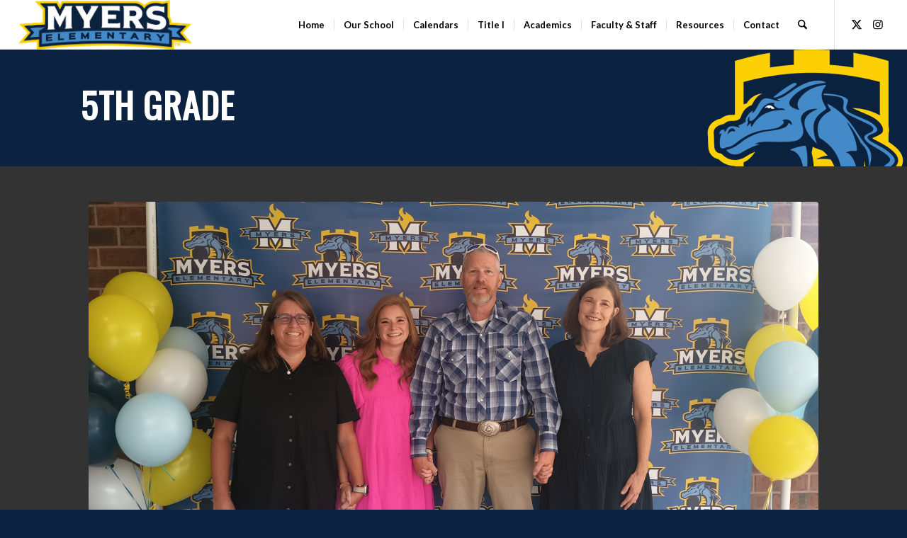

--- FILE ---
content_type: text/css
request_url: https://myers.hallco.org/wp-content/uploads/dynamic_avia/avia_posts_css/post-931.css?ver=ver-1769281612
body_size: 664
content:
.avia-section.av-key7lfqe-52221217f4bec3b5dbab46c605eb9949{
background-color:#0b2240;
background-image:url(https://myers.hallco.org/wp-content/uploads/2020/09/MYERS-3-994x1030-1-290x300.png);
background-repeat:no-repeat;
background-position:100% 0%;
background-attachment:scroll;
}

#top .av-special-heading.av-keyd240f-d4192aa374e0fb66bd4dd0cd7c78ced3{
padding-bottom:10px;
color:#ffffff;
font-size:50px;
}
body .av-special-heading.av-keyd240f-d4192aa374e0fb66bd4dd0cd7c78ced3 .av-special-heading-tag .heading-char{
font-size:25px;
}
#top #wrap_all .av-special-heading.av-keyd240f-d4192aa374e0fb66bd4dd0cd7c78ced3 .av-special-heading-tag{
font-size:50px;
}
.av-special-heading.av-keyd240f-d4192aa374e0fb66bd4dd0cd7c78ced3 .special-heading-inner-border{
border-color:#ffffff;
}
.av-special-heading.av-keyd240f-d4192aa374e0fb66bd4dd0cd7c78ced3 .av-subheading{
font-size:15px;
}

.avia-section.av-kfgouffr-b98f994729ef1e8e84d472789df3eae3 .av-section-color-overlay{
opacity:0.8;
background-color:#000000;
}

.avia-image-container.av-kfgouu9o-ee37ea6dc74e2907a78b20041a58cbbb img.avia_image{
box-shadow:none;
}
.avia-image-container.av-kfgouu9o-ee37ea6dc74e2907a78b20041a58cbbb .av-image-caption-overlay-center{
color:#ffffff;
}

.avia-section.av-key7qqfg-49f2307a748a9e219aa615fca0fc1a0a{
background-color:#f8d000;
background-repeat:no-repeat;
background-image:url(https://myers.hallco.org/wp-content/uploads/2020/09/MYERS-3-994x1030-1.png), linear-gradient( to bottom, #f8d000, #0b2240 );
background-position:50% 50%;
background-attachment:fixed;
}


@media only screen and (min-width: 480px) and (max-width: 767px){ 
#top #wrap_all .av-special-heading.av-keyd240f-d4192aa374e0fb66bd4dd0cd7c78ced3 .av-special-heading-tag{
font-size:0.8em;
}
}

@media only screen and (max-width: 479px){ 
#top #wrap_all .av-special-heading.av-keyd240f-d4192aa374e0fb66bd4dd0cd7c78ced3 .av-special-heading-tag{
font-size:0.8em;
}
}
